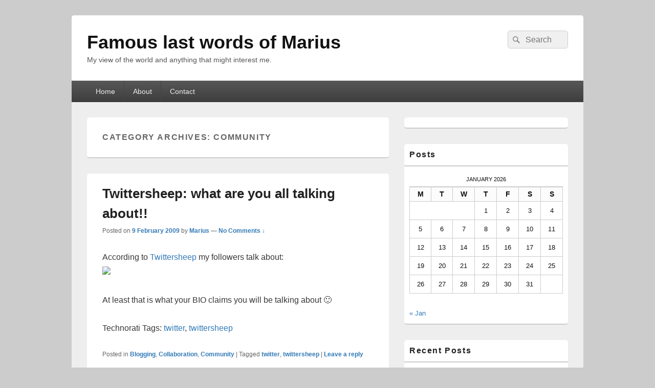

--- FILE ---
content_type: text/html; charset=UTF-8
request_url: https://www.henriska.com/blog/category/community/
body_size: 17259
content:
<!DOCTYPE html>

<html lang="en-US">

<head>
    <meta charset="UTF-8" />
    <meta name="viewport" content="width=device-width, initial-scale=1">
    <link rel="profile" href="http://gmpg.org/xfn/11" />
    <link rel="pingback" href="https://www.henriska.com/blog/xmlrpc.php" />
    <title>Community &#8211; Famous last words of Marius</title>
<meta name='robots' content='max-image-preview:large' />
<link rel="alternate" type="application/rss+xml" title="Famous last words of Marius &raquo; Feed" href="https://www.henriska.com/blog/feed/" />
<link rel="alternate" type="application/rss+xml" title="Famous last words of Marius &raquo; Comments Feed" href="https://www.henriska.com/blog/comments/feed/" />
<link rel="alternate" type="application/rss+xml" title="Famous last words of Marius &raquo; Community Category Feed" href="https://www.henriska.com/blog/category/community/feed/" />
<style id='wp-img-auto-sizes-contain-inline-css' type='text/css'>
img:is([sizes=auto i],[sizes^="auto," i]){contain-intrinsic-size:3000px 1500px}
/*# sourceURL=wp-img-auto-sizes-contain-inline-css */
</style>
<link rel='stylesheet' id='amazon-default-styles-css' href='https://www.henriska.com/blog/wp-content/plugins/amazon-product-in-a-post-plugin/css/amazon-default-plugin-styles.css?ver=1614066831' type='text/css' media='all' />
<link rel='stylesheet' id='amazon-frontend-styles-css' href='https://www.henriska.com/blog/wp-content/plugins/amazon-product-in-a-post-plugin/css/amazon-frontend.css?ver=1614066831' type='text/css' media='all' />
<style id='wp-emoji-styles-inline-css' type='text/css'>

	img.wp-smiley, img.emoji {
		display: inline !important;
		border: none !important;
		box-shadow: none !important;
		height: 1em !important;
		width: 1em !important;
		margin: 0 0.07em !important;
		vertical-align: -0.1em !important;
		background: none !important;
		padding: 0 !important;
	}
/*# sourceURL=wp-emoji-styles-inline-css */
</style>
<style id='wp-block-library-inline-css' type='text/css'>
:root{--wp-block-synced-color:#7a00df;--wp-block-synced-color--rgb:122,0,223;--wp-bound-block-color:var(--wp-block-synced-color);--wp-editor-canvas-background:#ddd;--wp-admin-theme-color:#007cba;--wp-admin-theme-color--rgb:0,124,186;--wp-admin-theme-color-darker-10:#006ba1;--wp-admin-theme-color-darker-10--rgb:0,107,160.5;--wp-admin-theme-color-darker-20:#005a87;--wp-admin-theme-color-darker-20--rgb:0,90,135;--wp-admin-border-width-focus:2px}@media (min-resolution:192dpi){:root{--wp-admin-border-width-focus:1.5px}}.wp-element-button{cursor:pointer}:root .has-very-light-gray-background-color{background-color:#eee}:root .has-very-dark-gray-background-color{background-color:#313131}:root .has-very-light-gray-color{color:#eee}:root .has-very-dark-gray-color{color:#313131}:root .has-vivid-green-cyan-to-vivid-cyan-blue-gradient-background{background:linear-gradient(135deg,#00d084,#0693e3)}:root .has-purple-crush-gradient-background{background:linear-gradient(135deg,#34e2e4,#4721fb 50%,#ab1dfe)}:root .has-hazy-dawn-gradient-background{background:linear-gradient(135deg,#faaca8,#dad0ec)}:root .has-subdued-olive-gradient-background{background:linear-gradient(135deg,#fafae1,#67a671)}:root .has-atomic-cream-gradient-background{background:linear-gradient(135deg,#fdd79a,#004a59)}:root .has-nightshade-gradient-background{background:linear-gradient(135deg,#330968,#31cdcf)}:root .has-midnight-gradient-background{background:linear-gradient(135deg,#020381,#2874fc)}:root{--wp--preset--font-size--normal:16px;--wp--preset--font-size--huge:42px}.has-regular-font-size{font-size:1em}.has-larger-font-size{font-size:2.625em}.has-normal-font-size{font-size:var(--wp--preset--font-size--normal)}.has-huge-font-size{font-size:var(--wp--preset--font-size--huge)}.has-text-align-center{text-align:center}.has-text-align-left{text-align:left}.has-text-align-right{text-align:right}.has-fit-text{white-space:nowrap!important}#end-resizable-editor-section{display:none}.aligncenter{clear:both}.items-justified-left{justify-content:flex-start}.items-justified-center{justify-content:center}.items-justified-right{justify-content:flex-end}.items-justified-space-between{justify-content:space-between}.screen-reader-text{border:0;clip-path:inset(50%);height:1px;margin:-1px;overflow:hidden;padding:0;position:absolute;width:1px;word-wrap:normal!important}.screen-reader-text:focus{background-color:#ddd;clip-path:none;color:#444;display:block;font-size:1em;height:auto;left:5px;line-height:normal;padding:15px 23px 14px;text-decoration:none;top:5px;width:auto;z-index:100000}html :where(.has-border-color){border-style:solid}html :where([style*=border-top-color]){border-top-style:solid}html :where([style*=border-right-color]){border-right-style:solid}html :where([style*=border-bottom-color]){border-bottom-style:solid}html :where([style*=border-left-color]){border-left-style:solid}html :where([style*=border-width]){border-style:solid}html :where([style*=border-top-width]){border-top-style:solid}html :where([style*=border-right-width]){border-right-style:solid}html :where([style*=border-bottom-width]){border-bottom-style:solid}html :where([style*=border-left-width]){border-left-style:solid}html :where(img[class*=wp-image-]){height:auto;max-width:100%}:where(figure){margin:0 0 1em}html :where(.is-position-sticky){--wp-admin--admin-bar--position-offset:var(--wp-admin--admin-bar--height,0px)}@media screen and (max-width:600px){html :where(.is-position-sticky){--wp-admin--admin-bar--position-offset:0px}}

/*# sourceURL=wp-block-library-inline-css */
</style><style id='global-styles-inline-css' type='text/css'>
:root{--wp--preset--aspect-ratio--square: 1;--wp--preset--aspect-ratio--4-3: 4/3;--wp--preset--aspect-ratio--3-4: 3/4;--wp--preset--aspect-ratio--3-2: 3/2;--wp--preset--aspect-ratio--2-3: 2/3;--wp--preset--aspect-ratio--16-9: 16/9;--wp--preset--aspect-ratio--9-16: 9/16;--wp--preset--color--black: #000000;--wp--preset--color--cyan-bluish-gray: #abb8c3;--wp--preset--color--white: #ffffff;--wp--preset--color--pale-pink: #f78da7;--wp--preset--color--vivid-red: #cf2e2e;--wp--preset--color--luminous-vivid-orange: #ff6900;--wp--preset--color--luminous-vivid-amber: #fcb900;--wp--preset--color--light-green-cyan: #7bdcb5;--wp--preset--color--vivid-green-cyan: #00d084;--wp--preset--color--pale-cyan-blue: #8ed1fc;--wp--preset--color--vivid-cyan-blue: #0693e3;--wp--preset--color--vivid-purple: #9b51e0;--wp--preset--color--dark-gray: #373737;--wp--preset--color--medium-gray: #cccccc;--wp--preset--color--light-gray: #eeeeee;--wp--preset--color--blue: #1982d1;--wp--preset--gradient--vivid-cyan-blue-to-vivid-purple: linear-gradient(135deg,rgb(6,147,227) 0%,rgb(155,81,224) 100%);--wp--preset--gradient--light-green-cyan-to-vivid-green-cyan: linear-gradient(135deg,rgb(122,220,180) 0%,rgb(0,208,130) 100%);--wp--preset--gradient--luminous-vivid-amber-to-luminous-vivid-orange: linear-gradient(135deg,rgb(252,185,0) 0%,rgb(255,105,0) 100%);--wp--preset--gradient--luminous-vivid-orange-to-vivid-red: linear-gradient(135deg,rgb(255,105,0) 0%,rgb(207,46,46) 100%);--wp--preset--gradient--very-light-gray-to-cyan-bluish-gray: linear-gradient(135deg,rgb(238,238,238) 0%,rgb(169,184,195) 100%);--wp--preset--gradient--cool-to-warm-spectrum: linear-gradient(135deg,rgb(74,234,220) 0%,rgb(151,120,209) 20%,rgb(207,42,186) 40%,rgb(238,44,130) 60%,rgb(251,105,98) 80%,rgb(254,248,76) 100%);--wp--preset--gradient--blush-light-purple: linear-gradient(135deg,rgb(255,206,236) 0%,rgb(152,150,240) 100%);--wp--preset--gradient--blush-bordeaux: linear-gradient(135deg,rgb(254,205,165) 0%,rgb(254,45,45) 50%,rgb(107,0,62) 100%);--wp--preset--gradient--luminous-dusk: linear-gradient(135deg,rgb(255,203,112) 0%,rgb(199,81,192) 50%,rgb(65,88,208) 100%);--wp--preset--gradient--pale-ocean: linear-gradient(135deg,rgb(255,245,203) 0%,rgb(182,227,212) 50%,rgb(51,167,181) 100%);--wp--preset--gradient--electric-grass: linear-gradient(135deg,rgb(202,248,128) 0%,rgb(113,206,126) 100%);--wp--preset--gradient--midnight: linear-gradient(135deg,rgb(2,3,129) 0%,rgb(40,116,252) 100%);--wp--preset--font-size--small: 14px;--wp--preset--font-size--medium: 20px;--wp--preset--font-size--large: 24px;--wp--preset--font-size--x-large: 42px;--wp--preset--font-size--normal: 16px;--wp--preset--font-size--huge: 26px;--wp--preset--spacing--20: 0.44rem;--wp--preset--spacing--30: 0.67rem;--wp--preset--spacing--40: 1rem;--wp--preset--spacing--50: 1.5rem;--wp--preset--spacing--60: 2.25rem;--wp--preset--spacing--70: 3.38rem;--wp--preset--spacing--80: 5.06rem;--wp--preset--shadow--natural: 6px 6px 9px rgba(0, 0, 0, 0.2);--wp--preset--shadow--deep: 12px 12px 50px rgba(0, 0, 0, 0.4);--wp--preset--shadow--sharp: 6px 6px 0px rgba(0, 0, 0, 0.2);--wp--preset--shadow--outlined: 6px 6px 0px -3px rgb(255, 255, 255), 6px 6px rgb(0, 0, 0);--wp--preset--shadow--crisp: 6px 6px 0px rgb(0, 0, 0);}:where(.is-layout-flex){gap: 0.5em;}:where(.is-layout-grid){gap: 0.5em;}body .is-layout-flex{display: flex;}.is-layout-flex{flex-wrap: wrap;align-items: center;}.is-layout-flex > :is(*, div){margin: 0;}body .is-layout-grid{display: grid;}.is-layout-grid > :is(*, div){margin: 0;}:where(.wp-block-columns.is-layout-flex){gap: 2em;}:where(.wp-block-columns.is-layout-grid){gap: 2em;}:where(.wp-block-post-template.is-layout-flex){gap: 1.25em;}:where(.wp-block-post-template.is-layout-grid){gap: 1.25em;}.has-black-color{color: var(--wp--preset--color--black) !important;}.has-cyan-bluish-gray-color{color: var(--wp--preset--color--cyan-bluish-gray) !important;}.has-white-color{color: var(--wp--preset--color--white) !important;}.has-pale-pink-color{color: var(--wp--preset--color--pale-pink) !important;}.has-vivid-red-color{color: var(--wp--preset--color--vivid-red) !important;}.has-luminous-vivid-orange-color{color: var(--wp--preset--color--luminous-vivid-orange) !important;}.has-luminous-vivid-amber-color{color: var(--wp--preset--color--luminous-vivid-amber) !important;}.has-light-green-cyan-color{color: var(--wp--preset--color--light-green-cyan) !important;}.has-vivid-green-cyan-color{color: var(--wp--preset--color--vivid-green-cyan) !important;}.has-pale-cyan-blue-color{color: var(--wp--preset--color--pale-cyan-blue) !important;}.has-vivid-cyan-blue-color{color: var(--wp--preset--color--vivid-cyan-blue) !important;}.has-vivid-purple-color{color: var(--wp--preset--color--vivid-purple) !important;}.has-black-background-color{background-color: var(--wp--preset--color--black) !important;}.has-cyan-bluish-gray-background-color{background-color: var(--wp--preset--color--cyan-bluish-gray) !important;}.has-white-background-color{background-color: var(--wp--preset--color--white) !important;}.has-pale-pink-background-color{background-color: var(--wp--preset--color--pale-pink) !important;}.has-vivid-red-background-color{background-color: var(--wp--preset--color--vivid-red) !important;}.has-luminous-vivid-orange-background-color{background-color: var(--wp--preset--color--luminous-vivid-orange) !important;}.has-luminous-vivid-amber-background-color{background-color: var(--wp--preset--color--luminous-vivid-amber) !important;}.has-light-green-cyan-background-color{background-color: var(--wp--preset--color--light-green-cyan) !important;}.has-vivid-green-cyan-background-color{background-color: var(--wp--preset--color--vivid-green-cyan) !important;}.has-pale-cyan-blue-background-color{background-color: var(--wp--preset--color--pale-cyan-blue) !important;}.has-vivid-cyan-blue-background-color{background-color: var(--wp--preset--color--vivid-cyan-blue) !important;}.has-vivid-purple-background-color{background-color: var(--wp--preset--color--vivid-purple) !important;}.has-black-border-color{border-color: var(--wp--preset--color--black) !important;}.has-cyan-bluish-gray-border-color{border-color: var(--wp--preset--color--cyan-bluish-gray) !important;}.has-white-border-color{border-color: var(--wp--preset--color--white) !important;}.has-pale-pink-border-color{border-color: var(--wp--preset--color--pale-pink) !important;}.has-vivid-red-border-color{border-color: var(--wp--preset--color--vivid-red) !important;}.has-luminous-vivid-orange-border-color{border-color: var(--wp--preset--color--luminous-vivid-orange) !important;}.has-luminous-vivid-amber-border-color{border-color: var(--wp--preset--color--luminous-vivid-amber) !important;}.has-light-green-cyan-border-color{border-color: var(--wp--preset--color--light-green-cyan) !important;}.has-vivid-green-cyan-border-color{border-color: var(--wp--preset--color--vivid-green-cyan) !important;}.has-pale-cyan-blue-border-color{border-color: var(--wp--preset--color--pale-cyan-blue) !important;}.has-vivid-cyan-blue-border-color{border-color: var(--wp--preset--color--vivid-cyan-blue) !important;}.has-vivid-purple-border-color{border-color: var(--wp--preset--color--vivid-purple) !important;}.has-vivid-cyan-blue-to-vivid-purple-gradient-background{background: var(--wp--preset--gradient--vivid-cyan-blue-to-vivid-purple) !important;}.has-light-green-cyan-to-vivid-green-cyan-gradient-background{background: var(--wp--preset--gradient--light-green-cyan-to-vivid-green-cyan) !important;}.has-luminous-vivid-amber-to-luminous-vivid-orange-gradient-background{background: var(--wp--preset--gradient--luminous-vivid-amber-to-luminous-vivid-orange) !important;}.has-luminous-vivid-orange-to-vivid-red-gradient-background{background: var(--wp--preset--gradient--luminous-vivid-orange-to-vivid-red) !important;}.has-very-light-gray-to-cyan-bluish-gray-gradient-background{background: var(--wp--preset--gradient--very-light-gray-to-cyan-bluish-gray) !important;}.has-cool-to-warm-spectrum-gradient-background{background: var(--wp--preset--gradient--cool-to-warm-spectrum) !important;}.has-blush-light-purple-gradient-background{background: var(--wp--preset--gradient--blush-light-purple) !important;}.has-blush-bordeaux-gradient-background{background: var(--wp--preset--gradient--blush-bordeaux) !important;}.has-luminous-dusk-gradient-background{background: var(--wp--preset--gradient--luminous-dusk) !important;}.has-pale-ocean-gradient-background{background: var(--wp--preset--gradient--pale-ocean) !important;}.has-electric-grass-gradient-background{background: var(--wp--preset--gradient--electric-grass) !important;}.has-midnight-gradient-background{background: var(--wp--preset--gradient--midnight) !important;}.has-small-font-size{font-size: var(--wp--preset--font-size--small) !important;}.has-medium-font-size{font-size: var(--wp--preset--font-size--medium) !important;}.has-large-font-size{font-size: var(--wp--preset--font-size--large) !important;}.has-x-large-font-size{font-size: var(--wp--preset--font-size--x-large) !important;}
/*# sourceURL=global-styles-inline-css */
</style>

<style id='classic-theme-styles-inline-css' type='text/css'>
/*! This file is auto-generated */
.wp-block-button__link{color:#fff;background-color:#32373c;border-radius:9999px;box-shadow:none;text-decoration:none;padding:calc(.667em + 2px) calc(1.333em + 2px);font-size:1.125em}.wp-block-file__button{background:#32373c;color:#fff;text-decoration:none}
/*# sourceURL=/wp-includes/css/classic-themes.min.css */
</style>
<link rel='stylesheet' id='genericons-css' href='https://www.henriska.com/blog/wp-content/themes/catch-box/genericons/genericons.css?ver=3.4.1' type='text/css' media='all' />
<link rel='stylesheet' id='catchbox-style-css' href='https://www.henriska.com/blog/wp-content/themes/catch-box/style.css?ver=20260111-63205' type='text/css' media='all' />
<link rel='stylesheet' id='catchbox-block-style-css' href='https://www.henriska.com/blog/wp-content/themes/catch-box/css/blocks.css?ver=1.0' type='text/css' media='all' />
<link rel='stylesheet' id='amazon-lightbox-css' href='https://www.henriska.com/blog/wp-content/plugins/amazon-product-in-a-post-plugin/css/amazon-lightbox.css?ver=1614066831' type='text/css' media='all' />
<script type="text/javascript" src="https://ajax.googleapis.com/ajax/libs/prototype/1.7.1.0/prototype.js?ver=1.7.1" id="prototype-js"></script>
<script type="text/javascript" src="https://ajax.googleapis.com/ajax/libs/scriptaculous/1.9.0/scriptaculous.js?ver=1.9.0" id="scriptaculous-root-js"></script>
<script type="text/javascript" src="https://ajax.googleapis.com/ajax/libs/scriptaculous/1.9.0/effects.js?ver=1.9.0" id="scriptaculous-effects-js"></script>
<script type="text/javascript" src="http://www.henriska.com/blog/wp-content/plugins/lightbox-2/lightbox.js?ver=1.8" id="lightbox-js"></script>
<script type="text/javascript" id="jquery-core-js-extra">
/* <![CDATA[ */
var appipTemplates = {"templates":[{"location":"core","name":"Default","ID":"default"},{"location":"product","name":"Amazon Layout","ID":"amazon-layout"},{"location":"products","name":"Alternate","ID":"fluffy"},{"location":"product","name":"Dark","ID":"dark"},{"location":"product","name":"Dark: Image Right","ID":"dark-reversed"},{"location":"product","name":"Dark: Image Top","ID":"dark-image-top"},{"location":"product","name":"Light","ID":"light"},{"location":"product","name":"Light: Image Right","ID":"light-reversed"},{"location":"product","name":"Light: Image Top","ID":"light-image-top"},{"location":"search","name":"Grid Layout","ID":"grid"}]};
//# sourceURL=jquery-core-js-extra
/* ]]> */
</script>
<script type="text/javascript" src="https://www.henriska.com/blog/wp-includes/js/jquery/jquery.min.js?ver=3.7.1" id="jquery-core-js"></script>
<script type="text/javascript" src="https://www.henriska.com/blog/wp-includes/js/jquery/jquery-migrate.min.js?ver=3.4.1" id="jquery-migrate-js"></script>
<script type="text/javascript" id="catchbox-menu-js-extra">
/* <![CDATA[ */
var screenReaderText = {"expand":"expand child menu","collapse":"collapse child menu"};
//# sourceURL=catchbox-menu-js-extra
/* ]]> */
</script>
<script type="text/javascript" src="https://www.henriska.com/blog/wp-content/themes/catch-box/js/menu.min.js?ver=2.1.1.1" id="catchbox-menu-js"></script>
<script type="text/javascript" src="https://www.henriska.com/blog/wp-content/plugins/amazon-product-in-a-post-plugin/js/amazon-lightbox.js?ver=1614066832" id="amazon-lightbox-js"></script>
<link rel="https://api.w.org/" href="https://www.henriska.com/blog/wp-json/" /><link rel="alternate" title="JSON" type="application/json" href="https://www.henriska.com/blog/wp-json/wp/v2/categories/20" /><link rel="EditURI" type="application/rsd+xml" title="RSD" href="https://www.henriska.com/blog/xmlrpc.php?rsd" />
<meta name="generator" content="WordPress 6.9" />

	<!-- begin lightbox scripts -->
	<script type="text/javascript">
    //<![CDATA[
    document.write('<link rel="stylesheet" href="http://www.henriska.com/blog/wp-content/plugins/lightbox-2/Themes/Grey/lightbox.css" type="text/css" media="screen" />');
    //]]>
    </script>
	<!-- end lightbox scripts -->
<style data-context="foundation-flickity-css">/*! Flickity v2.0.2
http://flickity.metafizzy.co
---------------------------------------------- */.flickity-enabled{position:relative}.flickity-enabled:focus{outline:0}.flickity-viewport{overflow:hidden;position:relative;height:100%}.flickity-slider{position:absolute;width:100%;height:100%}.flickity-enabled.is-draggable{-webkit-tap-highlight-color:transparent;tap-highlight-color:transparent;-webkit-user-select:none;-moz-user-select:none;-ms-user-select:none;user-select:none}.flickity-enabled.is-draggable .flickity-viewport{cursor:move;cursor:-webkit-grab;cursor:grab}.flickity-enabled.is-draggable .flickity-viewport.is-pointer-down{cursor:-webkit-grabbing;cursor:grabbing}.flickity-prev-next-button{position:absolute;top:50%;width:44px;height:44px;border:none;border-radius:50%;background:#fff;background:hsla(0,0%,100%,.75);cursor:pointer;-webkit-transform:translateY(-50%);transform:translateY(-50%)}.flickity-prev-next-button:hover{background:#fff}.flickity-prev-next-button:focus{outline:0;box-shadow:0 0 0 5px #09f}.flickity-prev-next-button:active{opacity:.6}.flickity-prev-next-button.previous{left:10px}.flickity-prev-next-button.next{right:10px}.flickity-rtl .flickity-prev-next-button.previous{left:auto;right:10px}.flickity-rtl .flickity-prev-next-button.next{right:auto;left:10px}.flickity-prev-next-button:disabled{opacity:.3;cursor:auto}.flickity-prev-next-button svg{position:absolute;left:20%;top:20%;width:60%;height:60%}.flickity-prev-next-button .arrow{fill:#333}.flickity-page-dots{position:absolute;width:100%;bottom:-25px;padding:0;margin:0;list-style:none;text-align:center;line-height:1}.flickity-rtl .flickity-page-dots{direction:rtl}.flickity-page-dots .dot{display:inline-block;width:10px;height:10px;margin:0 8px;background:#333;border-radius:50%;opacity:.25;cursor:pointer}.flickity-page-dots .dot.is-selected{opacity:1}</style><style data-context="foundation-slideout-css">.slideout-menu{position:fixed;left:0;top:0;bottom:0;right:auto;z-index:0;width:256px;overflow-y:auto;-webkit-overflow-scrolling:touch;display:none}.slideout-menu.pushit-right{left:auto;right:0}.slideout-panel{position:relative;z-index:1;will-change:transform}.slideout-open,.slideout-open .slideout-panel,.slideout-open body{overflow:hidden}.slideout-open .slideout-menu{display:block}.pushit{display:none}</style><style>.ios7.web-app-mode.has-fixed header{ background-color: rgba(3,122,221,.88);}</style>		<style type="text/css" id="wp-custom-css">
			     
          
     		</style>
		</head>

<body class="archive category category-community category-20 wp-embed-responsive wp-theme-catch-box single-author right-sidebar one-menu">

    
    
    <div id="page" class="hfeed site">

        <a href="#main" class="skip-link screen-reader-text">Skip to content</a>
        <header id="branding" role="banner">

            
            <div id="header-content" class="clearfix">

                <div class="logo-wrap clearfix">	<div id="hgroup" class="site-details">
					<p id="site-title"><a href="https://www.henriska.com/blog/" rel="home">Famous last words of Marius</a></p>
					<p id="site-description">My view of the world and anything that might interest me.</p>
			
   	</div><!-- #hgroup -->
</div><!-- .logo-wrap -->	<form role="search" method="get" class="searchform" action="https://www.henriska.com/blog/">
		<label>
			<span class="screen-reader-text">Search for:</span>
			<input type="search" class="search-field" placeholder="Search" value="" name="s" title="Search for:" />
		</label>
		<button type="submit" class="search-submit"><span class="screen-reader-text">Search</span></button>
	</form>

            </div><!-- #header-content -->

                <div class="menu-access-wrap mobile-header-menu clearfix">
        <div id="mobile-header-left-menu" class="mobile-menu-anchor page-menu">
            <a href="#mobile-header-left-nav" id="menu-toggle-primary" class="genericon genericon-menu">
                <span class="mobile-menu-text">Menu</span>
            </a>
        </div><!-- #mobile-header-left-menu -->
            
        
        <div id="site-header-menu-primary" class="site-header-menu">
            <nav id="access" class="main-navigation menu-focus" role="navigation" aria-label="Primary Menu">
            
                <h3 class="screen-reader-text">Primary menu</h3>
                <div class="menu-header-container"><ul class="menu"><li ><a href="https://www.henriska.com/blog/">Home</a></li><li class="page_item page-item-2"><a href="https://www.henriska.com/blog/about/">About</a></li><li class="page_item page-item-3"><a href="https://www.henriska.com/blog/contact/">Contact</a></li></ul></div><!-- .menu-header-container -->            </nav><!-- #access -->
        </div><!-- .site-header-menu -->

            </div><!-- .menu-access-wrap -->
    
        </header><!-- #branding -->

        
        
        <div id="main" class="clearfix">

            
            <div id="primary" class="content-area">

                
                <div id="content" role="main">
                    
			
				<header class="page-header">
					<h1 class="page-title">Category Archives: <span>Community</span></h1>

									</header>

								
					
	<article id="post-430" class="post-430 post type-post status-publish format-standard hentry category-blogging category-collaboration category-community tag-twitter tag-twittersheep">
		<header class="entry-header">
							<h2 class="entry-title"><a href="https://www.henriska.com/blog/2009/02/twittersheep-what-are-you-all-talking-about/" title="Permalink to Twittersheep: what are you all talking about!!" rel="bookmark">Twittersheep: what are you all talking about!!</a></h2>
			
			                <div class="entry-meta">
                    <span class="sep">Posted on </span><a href="https://www.henriska.com/blog/2009/02/twittersheep-what-are-you-all-talking-about/" title="12:02 pm" rel="bookmark"><time class="entry-date updated" datetime="2009-02-09T12:02:13+02:00" pubdate>9 February 2009</time></a><span class="by-author"> <span class="sep"> by </span> <span class="author vcard"><a class="url fn n" href="https://www.henriska.com/blog/author/marius-2/" title="View all posts by Marius" rel="author">Marius</a></span></span>                                        	<span class="sep sep-comment"> &mdash; </span>
                        <span class="comments-link">
                         	<a href="https://www.henriska.com/blog/2009/02/twittersheep-what-are-you-all-talking-about/#respond">No Comments &darr;</a>                        </span>
                                    </div><!-- .entry-meta -->
					</header><!-- .entry-header -->

		 		<div class="entry-content">
			<p>According to <a href="http://www.twittersheep.com">Twittersheep</a> my followers talk about:<br /><a href="http://www.marius.za.net/blog/images/Twitterfollow.jpg" rel="lightbox[430]"><img decoding="async" style="max-width: 500px;" src="http://www.marius.za.net/blog/images/Twitterfollow.jpg" /></a></p>
<p>At least that is what your BIO claims you will be talking about 🙂</p>
<p>Technorati Tags: <a class="performancingtags" href="http://technorati.com/tag/twitter" rel="tag">twitter</a>, <a class="performancingtags" href="http://technorati.com/tag/twittersheep" rel="tag">twittersheep</a></p>
					</div><!-- .entry-content -->
		
		<footer class="entry-meta">
												<span class="cat-links">
				<span class="entry-utility-prep entry-utility-prep-cat-links">Posted in</span> <a href="https://www.henriska.com/blog/category/blogging/" rel="category tag">Blogging</a>, <a href="https://www.henriska.com/blog/category/collaboration/" rel="category tag">Collaboration</a>, <a href="https://www.henriska.com/blog/category/community/" rel="category tag">Community</a>			</span>
									<span class="sep"> | </span>
							<span class="tag-links">
				<span class="entry-utility-prep entry-utility-prep-tag-links">Tagged</span> <a href="https://www.henriska.com/blog/tag/twitter/" rel="tag">twitter</a>, <a href="https://www.henriska.com/blog/tag/twittersheep/" rel="tag">twittersheep</a>			</span>
						
									<span class="sep"> | </span>
						<span class="comments-link"><a href="https://www.henriska.com/blog/2009/02/twittersheep-what-are-you-all-talking-about/#respond"><span class="leave-reply">Leave a reply</span></a></span>
			
					</footer><!-- #entry-meta -->
	</article><!-- #post-430 -->
				
					
	<article id="post-362" class="post-362 post type-post status-publish format-standard hentry category-community category-software">
		<header class="entry-header">
							<h2 class="entry-title"><a href="https://www.henriska.com/blog/2008/12/twitter-problems/" title="Permalink to Twitter problems." rel="bookmark">Twitter problems.</a></h2>
			
			                <div class="entry-meta">
                    <span class="sep">Posted on </span><a href="https://www.henriska.com/blog/2008/12/twitter-problems/" title="6:28 pm" rel="bookmark"><time class="entry-date updated" datetime="2008-12-11T18:28:09+02:00" pubdate>11 December 2008</time></a><span class="by-author"> <span class="sep"> by </span> <span class="author vcard"><a class="url fn n" href="https://www.henriska.com/blog/author/marius-2/" title="View all posts by Marius" rel="author">Marius</a></span></span>                                        	<span class="sep sep-comment"> &mdash; </span>
                        <span class="comments-link">
                         	<a href="https://www.henriska.com/blog/2008/12/twitter-problems/#respond">No Comments &darr;</a>                        </span>
                                    </div><!-- .entry-meta -->
					</header><!-- .entry-header -->

		 		<div class="entry-content">
			<p>Today was my day with <a href="http://twitter.com/mariusb/">Twitter</a> problems.</p>
<p>Some background &#8211; I am running Ubuntu on all my machines and have used <a href="http://www.twhirl.org/">Twirl</a> as a Twitter client.&nbsp; Now being on Linux also means that the version of<a href="http://www.adobe.com/products/air/"> Adobe Air</a> that I run is very beta.&nbsp; So this morning when I started Twirl, it just gave me an empty screen.&nbsp; Being busy all day, I never had any time to really look at it.&nbsp; When I got home, I tried Twirl again and it say that a new version is available and would I like to upgrade.&nbsp; Like a good boy I upgraded and then the surprise.&nbsp; Sorry but Twirl needs a newer version of Air which is not available on Linux.&nbsp; So I am really snookered.</p>
<p>Then I decided to have a look at what native Linux Twitter clients is available and found <a href="https://launchpad.net/gwibber">gWibber</a> (where does this name come from).&nbsp; Installed it and when I run it I am greeted with this:<br /><code>mariusb@mariusb-ubuntu:~$ gwibber<br />/home/mariusb/<wbr />.gtkrc-<wbr />2.0:10: Invalid symbolic color 'selected_bg_color'<br />/home/mariusb/<wbr />.gtkrc-<wbr />2.0:10: error: invalid identifier `selected_<wbr />bg_color'<wbr />, expected valid identifier<br />error: duplicate REP tables used<br />Failure loading aff file /usr/share/<wbr />myspell/<wbr />dicts/en_<wbr />ZA.aff<br />console message: undefined @1: ReferenceError: Can't find variable: addMessages<br />console message: undefined @22: ReferenceError: Can't find variable: setGtkConfig<br />console message: undefined @1: ReferenceError: Can't find variable: setAccountConfig<br />console message: undefined @1: ReferenceError: Can't find variable: addMessages<br />console message: undefined @22: ReferenceError: Can't find variable: setGtkConfig<br />console message: undefined @1: ReferenceError: Can't find variable: setAccountConfig<br />Segmentation fault<br />mariusb@<wbr />mariusb-<wbr />ubuntu:<wbr />~$</code></p>
<p>So the only way to follow Twitter at the moment is via the web client. Currently trying out <a href="http://code.google.com/p/gtwitter/">gTwitter</a> and but I do not really like it .. very limited.</p>
<p>So Mr/Miss/Mrs Lazyweb, any advice to get my Twitter addiction without the web client. </p>
<p>Technorati Tags: <a class="performancingtags" href="http://technorati.com/tag/gwibber" rel="tag">gwibber</a>, <a class="performancingtags" href="http://technorati.com/tag/adobe" rel="tag">adobe</a>, <a class="performancingtags" href="http://technorati.com/tag/air" rel="tag">air</a>, <a class="performancingtags" href="http://technorati.com/tag/twitter" rel="tag">twitter</a>, <a class="performancingtags" href="http://technorati.com/tag/twirl" rel="tag">twirl</a>, <a class="performancingtags" href="http://technorati.com/tag/gtwitter" rel="tag">gtwitter</a></p>
					</div><!-- .entry-content -->
		
		<footer class="entry-meta">
												<span class="cat-links">
				<span class="entry-utility-prep entry-utility-prep-cat-links">Posted in</span> <a href="https://www.henriska.com/blog/category/community/" rel="category tag">Community</a>, <a href="https://www.henriska.com/blog/category/software/" rel="category tag">Software</a>			</span>
									
									<span class="sep"> | </span>
						<span class="comments-link"><a href="https://www.henriska.com/blog/2008/12/twitter-problems/#respond"><span class="leave-reply">Leave a reply</span></a></span>
			
					</footer><!-- #entry-meta -->
	</article><!-- #post-362 -->
				
					
	<article id="post-347" class="post-347 post type-post status-publish format-standard hentry category-community category-ibm category-ubuntu">
		<header class="entry-header">
							<h2 class="entry-title"><a href="https://www.henriska.com/blog/2008/11/what-one-hears-in-a-linux-irc-channel/" title="Permalink to What one hears in a Linux IRC channel" rel="bookmark">What one hears in a Linux IRC channel</a></h2>
			
			                <div class="entry-meta">
                    <span class="sep">Posted on </span><a href="https://www.henriska.com/blog/2008/11/what-one-hears-in-a-linux-irc-channel/" title="3:35 pm" rel="bookmark"><time class="entry-date updated" datetime="2008-11-18T15:35:42+02:00" pubdate>18 November 2008</time></a><span class="by-author"> <span class="sep"> by </span> <span class="author vcard"><a class="url fn n" href="https://www.henriska.com/blog/author/marius-2/" title="View all posts by Marius" rel="author">Marius</a></span></span>                                        	<span class="sep sep-comment"> &mdash; </span>
                        <span class="comments-link">
                         	<a href="https://www.henriska.com/blog/2008/11/what-one-hears-in-a-linux-irc-channel/#comments">1 Comment &darr;</a>                        </span>
                                    </div><!-- .entry-meta -->
					</header><!-- .entry-header -->

		 		<div class="entry-content">
			<p>I still follow some IRC channel mainly around Linux and Ubuntu both internally and externally to IBM.&nbsp; On the internal Linux channel, this is the conversation that took place:<br /><img decoding="async" style="max-width: 500px;" src="http://www.marius.za.net/blog/images/IRC%20Linux%20channel.png" /><br />And there I though geeks only talk about tech stuff.  Suppose they have to eat also.</p>
<p>Technorati Tags: <a class="performancingtags" href="http://technorati.com/tag/ibm" rel="tag">ibm</a>, <a class="performancingtags" href="http://technorati.com/tag/IRC" rel="tag">IRC</a>, <a class="performancingtags" href="http://technorati.com/tag/ubuntu" rel="tag">ubuntu</a>, <a class="performancingtags" href="http://technorati.com/tag/linux" rel="tag">linux</a></p>
					</div><!-- .entry-content -->
		
		<footer class="entry-meta">
												<span class="cat-links">
				<span class="entry-utility-prep entry-utility-prep-cat-links">Posted in</span> <a href="https://www.henriska.com/blog/category/community/" rel="category tag">Community</a>, <a href="https://www.henriska.com/blog/category/ibm/" rel="category tag">IBM</a>, <a href="https://www.henriska.com/blog/category/software/ubuntu/" rel="category tag">Ubuntu</a>			</span>
									
									<span class="sep"> | </span>
						<span class="comments-link"><a href="https://www.henriska.com/blog/2008/11/what-one-hears-in-a-linux-irc-channel/#comments"><b>1</b> Reply</a></span>
			
					</footer><!-- #entry-meta -->
	</article><!-- #post-347 -->
				
					
	<article id="post-319" class="post-319 post type-post status-publish format-standard hentry category-collaboration category-community category-ibm category-work tag-27dinner tag-email tag-future tag-luis tag-networking tag-saurez tag-social tag-tools tag-work">
		<header class="entry-header">
							<h2 class="entry-title"><a href="https://www.henriska.com/blog/2008/08/27dinner-the-future-of-work/" title="Permalink to 27Dinner &amp; The Future of Work" rel="bookmark">27Dinner &amp; The Future of Work</a></h2>
			
			                <div class="entry-meta">
                    <span class="sep">Posted on </span><a href="https://www.henriska.com/blog/2008/08/27dinner-the-future-of-work/" title="3:02 pm" rel="bookmark"><time class="entry-date updated" datetime="2008-08-29T15:02:37+02:00" pubdate>29 August 2008</time></a><span class="by-author"> <span class="sep"> by </span> <span class="author vcard"><a class="url fn n" href="https://www.henriska.com/blog/author/marius-2/" title="View all posts by Marius" rel="author">Marius</a></span></span>                                        	<span class="sep sep-comment"> &mdash; </span>
                        <span class="comments-link">
                         	<a href="https://www.henriska.com/blog/2008/08/27dinner-the-future-of-work/#respond">No Comments &darr;</a>                        </span>
                                    </div><!-- .entry-meta -->
					</header><!-- .entry-header -->

		 		<div class="entry-content">
			<p>Wednesday evening I attended the <a href="http://www.27dinner.com/">27Dinner</a> and it was great to see some old faces and meet some new people Face to Face.&nbsp; All in all it was a great evening of just socializing with old and new friends.&nbsp; And oh the talks was great too 🙂</p>
<p>One of the questions I was asked over and over again when people hear I work for IBM, is what is a big corporate like IBM doing at a social event like 27Dinner.&nbsp; Few people know that IBM with 400000 permanent employees is dependent in its daily work on social software, networks and communities. Each of the social tools like <a href="http://twitter.com/">Twitter</a>, Blogging, Wikis, Forums etc has an IBM equivalent inside.&nbsp; Also we have social tools inside that I have not seen outside yet, but cannot say much about that.</p>
<p>One of my colleagues, <a href="http://www.elsua.net/">Luis Suarez</a>, has recorded a video on The Future of Work and the use of social networks and tools.&nbsp; To give you an idea how he works &#8211; he works for IBM Netherlands, stay in the Canary Islands and report to 2 bosses in the United States. </p>
<p align="center"><embed src="http://vimeo.com/moogaloop.swf?clip_id=1558071&amp;server=vimeo.com&amp;show_title=1&amp;show_byline=1&amp;show_portrait=0&amp;color=&amp;fullscreen=1" width="400" height="300" type="application/x-shockwave-flash" allowscriptaccess="always" allowfullscreen="true"></embed><br /><a href="http://vimeo.com/1558071?pg=embed&amp;sec=1558071">The Future of Work by Luis Suarez</a> from <a href="http://vimeo.com/user685435?pg=embed&amp;sec=1558071">Luis Suarez</a> on <a href="http://vimeo.com?pg=embed&amp;sec=1558071">Vimeo</a>.</p>
<p>The video is fairly long but gives a good idea what he thinks. In the video he also discusses the use of email &#8211; <a href="http://www.elsua.net/2008/08/28/see-the-light-thinking-outside-the-inbox-the-video/">here is a blog posting from him on that subject</a>.</p>
<div class="wlWriterSmartContent" id="scid:0767317B-992E-4b12-91E0-4F059A8CECA8:848d0894-f05e-4357-acf2-6af5cbb92c9b" style="padding-right: 0px; display: inline; padding-left: 0px; padding-bottom: 0px; margin: 0px; padding-top: 0px">Technorati Tags: <a href="http://technorati.com/tags/27dinner" rel="tag">27dinner</a>,<a href="http://technorati.com/tags/future" rel="tag">future</a>,<a href="http://technorati.com/tags/work" rel="tag">work</a>,<a href="http://technorati.com/tags/email" rel="tag">email</a>,<a href="http://technorati.com/tags/Luis" rel="tag">Luis</a>,<a href="http://technorati.com/tags/Saurez" rel="tag">Saurez</a>,<a href="http://technorati.com/tags/social" rel="tag">social</a>,<a href="http://technorati.com/tags/tools" rel="tag">tools</a>,<a href="http://technorati.com/tags/networking" rel="tag">networking</a></div>
					</div><!-- .entry-content -->
		
		<footer class="entry-meta">
												<span class="cat-links">
				<span class="entry-utility-prep entry-utility-prep-cat-links">Posted in</span> <a href="https://www.henriska.com/blog/category/collaboration/" rel="category tag">Collaboration</a>, <a href="https://www.henriska.com/blog/category/community/" rel="category tag">Community</a>, <a href="https://www.henriska.com/blog/category/ibm/" rel="category tag">IBM</a>, <a href="https://www.henriska.com/blog/category/work/" rel="category tag">Work</a>			</span>
									<span class="sep"> | </span>
							<span class="tag-links">
				<span class="entry-utility-prep entry-utility-prep-tag-links">Tagged</span> <a href="https://www.henriska.com/blog/tag/27dinner/" rel="tag">27dinner</a>, <a href="https://www.henriska.com/blog/tag/email/" rel="tag">email</a>, <a href="https://www.henriska.com/blog/tag/future/" rel="tag">future</a>, <a href="https://www.henriska.com/blog/tag/luis/" rel="tag">Luis</a>, <a href="https://www.henriska.com/blog/tag/networking/" rel="tag">networking</a>, <a href="https://www.henriska.com/blog/tag/saurez/" rel="tag">Saurez</a>, <a href="https://www.henriska.com/blog/tag/social/" rel="tag">social</a>, <a href="https://www.henriska.com/blog/tag/tools/" rel="tag">tools</a>, <a href="https://www.henriska.com/blog/tag/work/" rel="tag">Work</a>			</span>
						
									<span class="sep"> | </span>
						<span class="comments-link"><a href="https://www.henriska.com/blog/2008/08/27dinner-the-future-of-work/#respond"><span class="leave-reply">Leave a reply</span></a></span>
			
					</footer><!-- #entry-meta -->
	</article><!-- #post-319 -->
				
					
	<article id="post-301" class="post-301 post type-post status-publish format-standard hentry category-blogging category-collaboration category-community category-ibm tag-e-mail tag-ibm tag-network tag-social tag-social-networking tag-tools">
		<header class="entry-header">
							<h2 class="entry-title"><a href="https://www.henriska.com/blog/2008/07/can-social-networking-tools-replace-e-mail/" title="Permalink to Can Social Networking tools replace e-mail?" rel="bookmark">Can Social Networking tools replace e-mail?</a></h2>
			
			                <div class="entry-meta">
                    <span class="sep">Posted on </span><a href="https://www.henriska.com/blog/2008/07/can-social-networking-tools-replace-e-mail/" title="9:27 am" rel="bookmark"><time class="entry-date updated" datetime="2008-07-01T09:27:10+02:00" pubdate>1 July 2008</time></a><span class="by-author"> <span class="sep"> by </span> <span class="author vcard"><a class="url fn n" href="https://www.henriska.com/blog/author/marius-2/" title="View all posts by Marius" rel="author">Marius</a></span></span>                                        	<span class="sep sep-comment"> &mdash; </span>
                        <span class="comments-link">
                         	<a href="https://www.henriska.com/blog/2008/07/can-social-networking-tools-replace-e-mail/#comments">3 Comments &darr;</a>                        </span>
                                    </div><!-- .entry-meta -->
					</header><!-- .entry-header -->

		 		<div class="entry-content">
			<p>A colleague, <a href="http://elsua.net/">IBMer Luis Suarez</a>, wrote an <a href="http://www.nytimes.com/2008/06/29/jobs/29pre.html?_r=1&amp;oref=slogin">article in the NYtimes</a> on how he is using Social Networking tools to reduce the use of e-mail.&nbsp; And I quote</p>
<blockquote>
<p>E-mail can become extinct, if not repurposed altogether, even at big companies like I.B.M. An e-mail in-box no longer needs to be like Pandora&#8217;s box.</p>
</blockquote>
<p>I am not sure whether I totally agree with this &#8230; there is still a place for e-mail.&nbsp; As another <a href="http://www.edbrill.com/ebrill/edbrill.nsf/dx/new-york-times-i-freed-myself-from-e-mails-grip?opendocument&amp;comments">IBMer Ed Brill say</a> and I quote</p>
<blockquote>
<p>Even if you move all of your collaboration to other tools, there still needs to be a prompt, a push, a tickle, an alert &#8230; something that draws you into the collaboration.</p>
</blockquote>
<p>And this push or tickle as Ed calls it is usually via email. If somebody comments on a blog post of mine I get prompted about it via email.&nbsp; If somebody follow me on Twitter I get informed via email.&nbsp; If somebody send me a message via Facebook then I get informed via e-mail.</p>
<p>So to answer my own question, no I do not think so.&nbsp; Yes it can reduce the volume of email (an I do not talk about all the spam) in your inbox but totally replace, no I do not think so.&nbsp; I would love to hear your comments about it.</p>
<div class="wlWriterSmartContent" id="scid:0767317B-992E-4b12-91E0-4F059A8CECA8:01614370-6f1b-4272-9118-338cdb9f1b46" style="padding-right: 0px; display: inline; padding-left: 0px; padding-bottom: 0px; margin: 0px; padding-top: 0px">Technorati Tags: <a href="http://technorati.com/tags/social" rel="tag">social</a>,<a href="http://technorati.com/tags/network" rel="tag">network</a>,<a href="http://technorati.com/tags/tools" rel="tag">tools</a>,<a href="http://technorati.com/tags/IBM" rel="tag">IBM</a>,<a href="http://technorati.com/tags/e-mail" rel="tag">e-mail</a>,<a href="http://technorati.com/tags/social%20networking" rel="tag">social networking</a></div>
					</div><!-- .entry-content -->
		
		<footer class="entry-meta">
												<span class="cat-links">
				<span class="entry-utility-prep entry-utility-prep-cat-links">Posted in</span> <a href="https://www.henriska.com/blog/category/blogging/" rel="category tag">Blogging</a>, <a href="https://www.henriska.com/blog/category/collaboration/" rel="category tag">Collaboration</a>, <a href="https://www.henriska.com/blog/category/community/" rel="category tag">Community</a>, <a href="https://www.henriska.com/blog/category/ibm/" rel="category tag">IBM</a>			</span>
									<span class="sep"> | </span>
							<span class="tag-links">
				<span class="entry-utility-prep entry-utility-prep-tag-links">Tagged</span> <a href="https://www.henriska.com/blog/tag/e-mail/" rel="tag">e-mail</a>, <a href="https://www.henriska.com/blog/tag/ibm/" rel="tag">IBM</a>, <a href="https://www.henriska.com/blog/tag/network/" rel="tag">network</a>, <a href="https://www.henriska.com/blog/tag/social/" rel="tag">social</a>, <a href="https://www.henriska.com/blog/tag/social-networking/" rel="tag">social networking</a>, <a href="https://www.henriska.com/blog/tag/tools/" rel="tag">tools</a>			</span>
						
									<span class="sep"> | </span>
						<span class="comments-link"><a href="https://www.henriska.com/blog/2008/07/can-social-networking-tools-replace-e-mail/#comments"><b>3</b> Replies</a></span>
			
					</footer><!-- #entry-meta -->
	</article><!-- #post-301 -->
				
					
	<article id="post-289" class="post-289 post type-post status-publish format-standard hentry category-cape-town category-community category-entertainment tag-cape-town tag-geekdinner tag-greens tag-ibm tag-impact-2008 tag-perdeberg">
		<header class="entry-header">
							<h2 class="entry-title"><a href="https://www.henriska.com/blog/2008/04/geekdinner-greens/" title="Permalink to Geekdinner @ Greens" rel="bookmark">Geekdinner @ Greens</a></h2>
			
			                <div class="entry-meta">
                    <span class="sep">Posted on </span><a href="https://www.henriska.com/blog/2008/04/geekdinner-greens/" title="10:44 am" rel="bookmark"><time class="entry-date updated" datetime="2008-04-01T10:44:23+02:00" pubdate>1 April 2008</time></a><span class="by-author"> <span class="sep"> by </span> <span class="author vcard"><a class="url fn n" href="https://www.henriska.com/blog/author/marius-2/" title="View all posts by Marius" rel="author">Marius</a></span></span>                                        	<span class="sep sep-comment"> &mdash; </span>
                        <span class="comments-link">
                         	<a href="https://www.henriska.com/blog/2008/04/geekdinner-greens/#comments">3 Comments &darr;</a>                        </span>
                                    </div><!-- .entry-meta -->
					</header><!-- .entry-header -->

		 		<div class="entry-content">
			<p>After months of not attending the <a href="http://wiki.geekdinner.org.za/wiki/Cape_Town_March_2008">Geekdinner</a>, I went to last night&#8217;s one that was held at Greens in Plattekloof.</p>
<p>It was really enjoyable.&nbsp; The food was great and <a href="http://www.perdeberg.co.za/">Perdeberg</a> sponsored the wine &#8212; thanks Perdeberg.</p>
<p>It was good the see <a href="http://www.greenman.co.za/">Ian</a>, <a href="http://www.tania.co.za/collective/blog.nsf">Tania</a>, <a href="http://nxsy.org/blog/">Neil</a>, Bob and many others again.&nbsp; I also met Bev, the one and only <a href="http://www.feistyfemale.com/">Feisty Female</a>&nbsp; &#8212; was great meeting the person behind the tweets.&nbsp; Also got to meet Kerry-Anne and Paul from <a href="http://www.capetowndailyphoto.com/">Cape Town Daily Photo</a>.&nbsp; Kerry-Anne, hope the moving today is not to strenuous and that it goes well.&nbsp; Paul, you must enjoy your tip to <a href="http://www-306.ibm.com/software/websphere/events/impact2008/">Vegas</a>, am sure you will enjoy it.&nbsp; I am so envious. </p>
<p>Ian was his best again with his talk on Hippie, Green and something about technology. Bob told us all about what is going on the payment systems and the Presentation Karaoke was just hilarious.&nbsp; I did not get the name of the presenter that tried to find his way through Tania&#8217;s slides, but he did an excellent job. </p>
<p>All in all, a great evening with a bunch of Cape Town&#8217;s geeks.</p>
<div class="wlWriterSmartContent" id="scid:0767317B-992E-4b12-91E0-4F059A8CECA8:6619bc63-e455-45da-ace3-ab053199cb12" style="padding-right: 0px; display: inline; padding-left: 0px; padding-bottom: 0px; margin: 0px; padding-top: 0px">Technorati Tags: <a href="http://technorati.com/tags/geekdinner" rel="tag">geekdinner</a>,<a href="http://technorati.com/tags/greens" rel="tag">greens</a>,<a href="http://technorati.com/tags/cape%20town" rel="tag">cape town</a>,<a href="http://technorati.com/tags/impact%202008" rel="tag">impact 2008</a>,<a href="http://technorati.com/tags/ibm" rel="tag">ibm</a>,<a href="http://technorati.com/tags/perdeberg" rel="tag">perdeberg</a></div>
					</div><!-- .entry-content -->
		
		<footer class="entry-meta">
												<span class="cat-links">
				<span class="entry-utility-prep entry-utility-prep-cat-links">Posted in</span> <a href="https://www.henriska.com/blog/category/cape-town/" rel="category tag">Cape Town</a>, <a href="https://www.henriska.com/blog/category/community/" rel="category tag">Community</a>, <a href="https://www.henriska.com/blog/category/entertainment/" rel="category tag">Entertainment</a>			</span>
									<span class="sep"> | </span>
							<span class="tag-links">
				<span class="entry-utility-prep entry-utility-prep-tag-links">Tagged</span> <a href="https://www.henriska.com/blog/tag/cape-town/" rel="tag">Cape Town</a>, <a href="https://www.henriska.com/blog/tag/geekdinner/" rel="tag">geekdinner</a>, <a href="https://www.henriska.com/blog/tag/greens/" rel="tag">greens</a>, <a href="https://www.henriska.com/blog/tag/ibm/" rel="tag">IBM</a>, <a href="https://www.henriska.com/blog/tag/impact-2008/" rel="tag">impact 2008</a>, <a href="https://www.henriska.com/blog/tag/perdeberg/" rel="tag">perdeberg</a>			</span>
						
									<span class="sep"> | </span>
						<span class="comments-link"><a href="https://www.henriska.com/blog/2008/04/geekdinner-greens/#comments"><b>3</b> Replies</a></span>
			
					</footer><!-- #entry-meta -->
	</article><!-- #post-289 -->
				
					
	<article id="post-277" class="post-277 post type-post status-publish format-standard hentry category-blogging category-collaboration category-community tag-embarresment tag-facebook tag-social-networking tag-superwall">
		<header class="entry-header">
							<h2 class="entry-title"><a href="https://www.henriska.com/blog/2008/02/embarrassing-facebook-experience/" title="Permalink to Embarrassing Facebook experience &#8230;." rel="bookmark">Embarrassing Facebook experience &#8230;.</a></h2>
			
			                <div class="entry-meta">
                    <span class="sep">Posted on </span><a href="https://www.henriska.com/blog/2008/02/embarrassing-facebook-experience/" title="3:25 pm" rel="bookmark"><time class="entry-date updated" datetime="2008-02-12T15:25:11+02:00" pubdate>12 February 2008</time></a><span class="by-author"> <span class="sep"> by </span> <span class="author vcard"><a class="url fn n" href="https://www.henriska.com/blog/author/marius-2/" title="View all posts by Marius" rel="author">Marius</a></span></span>                                        	<span class="sep sep-comment"> &mdash; </span>
                        <span class="comments-link">
                         	<a href="https://www.henriska.com/blog/2008/02/embarrassing-facebook-experience/#comments">2 Comments &darr;</a>                        </span>
                                    </div><!-- .entry-meta -->
					</header><!-- .entry-header -->

		 		<div class="entry-content">
			<p>How embarrassing can Facebook be .. well a lot when one does not look what one does.&nbsp; All these apps does not behave the same and can confuse one when you are not on the lookout.</p>
<p>Over the weekend somebody (rather not say who) send me a Superwall picture.&nbsp; It was one of those picture one would not generally show around &#8212; you know what I am talking about.&nbsp; Before deleting it, I decided to send it to one of my friends.&nbsp; Not knowing that when selecting Forward in Superwall it selects all friends by default,&nbsp; I unselected the friend I wanted to send the picture to and Forwarded it.&nbsp; </p>
<p>After I hit the Forward button, I noticed to my horror that I forwarded the dreaded picture to all my Friends.&nbsp; Luckily one receive a notification of who all received the forwarded post and this allowed me to delete most of the forwarded pictures.</p>
<p>I know I did not managed to delete all and if you are one of those that got the picture before I deleted it, then sorry if it embarrassed you.&nbsp; It was a real boo-boo on my part and I apologize. </p>
<p>Lesson I learned the hard way.&nbsp; So be careful what you do on Facebook.</p>
<div class="wlWriterSmartContent" id="scid:0767317B-992E-4b12-91E0-4F059A8CECA8:f229c093-4499-4281-b6ee-1158465600da" style="padding-right: 0px; display: inline; padding-left: 0px; padding-bottom: 0px; margin: 0px; padding-top: 0px">Technorati Tags: <a href="http://technorati.com/tags/facebook" rel="tag">facebook</a>,<a href="http://technorati.com/tags/superwall" rel="tag">superwall</a>,<a href="http://technorati.com/tags/embarresment" rel="tag">embarresment</a>,<a href="http://technorati.com/tags/social%20networking" rel="tag">social networking</a></div>
					</div><!-- .entry-content -->
		
		<footer class="entry-meta">
												<span class="cat-links">
				<span class="entry-utility-prep entry-utility-prep-cat-links">Posted in</span> <a href="https://www.henriska.com/blog/category/blogging/" rel="category tag">Blogging</a>, <a href="https://www.henriska.com/blog/category/collaboration/" rel="category tag">Collaboration</a>, <a href="https://www.henriska.com/blog/category/community/" rel="category tag">Community</a>			</span>
									<span class="sep"> | </span>
							<span class="tag-links">
				<span class="entry-utility-prep entry-utility-prep-tag-links">Tagged</span> <a href="https://www.henriska.com/blog/tag/embarresment/" rel="tag">embarresment</a>, <a href="https://www.henriska.com/blog/tag/facebook/" rel="tag">facebook</a>, <a href="https://www.henriska.com/blog/tag/social-networking/" rel="tag">social networking</a>, <a href="https://www.henriska.com/blog/tag/superwall/" rel="tag">superwall</a>			</span>
						
									<span class="sep"> | </span>
						<span class="comments-link"><a href="https://www.henriska.com/blog/2008/02/embarrassing-facebook-experience/#comments"><b>2</b> Replies</a></span>
			
					</footer><!-- #entry-meta -->
	</article><!-- #post-277 -->
				
					
	<article id="post-266" class="post-266 post type-post status-publish format-standard hentry category-community category-south-africa tag-charity tag-fund-raising tag-kilimanjaro tag-reach-for-a-dream tag-richard-mulvey">
		<header class="entry-header">
							<h2 class="entry-title"><a href="https://www.henriska.com/blog/2007/12/reach-for-a-dream-needs-your-help/" title="Permalink to Reach for a Dream needs your help!!!" rel="bookmark">Reach for a Dream needs your help!!!</a></h2>
			
			                <div class="entry-meta">
                    <span class="sep">Posted on </span><a href="https://www.henriska.com/blog/2007/12/reach-for-a-dream-needs-your-help/" title="8:55 am" rel="bookmark"><time class="entry-date updated" datetime="2007-12-17T08:55:14+02:00" pubdate>17 December 2007</time></a><span class="by-author"> <span class="sep"> by </span> <span class="author vcard"><a class="url fn n" href="https://www.henriska.com/blog/author/marius-2/" title="View all posts by Marius" rel="author">Marius</a></span></span>                                        	<span class="sep sep-comment"> &mdash; </span>
                        <span class="comments-link">
                         	<a href="https://www.henriska.com/blog/2007/12/reach-for-a-dream-needs-your-help/#respond">No Comments &darr;</a>                        </span>
                                    </div><!-- .entry-meta -->
					</header><!-- .entry-header -->

		 		<div class="entry-content">
			<p>Everyday I come to the realization how fortunate I am.&nbsp; I have people I call my friends and people that call me their friends.&nbsp;&nbsp; I have great kids who are healthy and do most of the things they want to do.&nbsp; However there are lots of people and especially kids that have dreams but have no way in getting there.&nbsp; That is where <a href="https://www.givengain.com/cgi-bin/giga.cgi?c=1305">Reach for a Dream</a> comes in.&nbsp; It is one of my favourite charities and you can also help.</p>
<p><a href="http://www.the-kili-climb.blogspot.com/">Richard Mulvey will be climbing Kilimanjaro</a> to raise funds for the Reach for a Dream foundation.&nbsp; Here is a video about the climb:</p>
<div class="wlWriterSmartContent" id="scid:5737277B-5D6D-4f48-ABFC-DD9C333F4C5D:8e46ec74-4ea9-490f-abbc-8b4c9b3ad6e1" style="padding-right: 0px; display: inline; padding-left: 0px; padding-bottom: 0px; margin: 0px; padding-top: 0px">
<div id="7e1090fd-0729-4d92-8f43-8a6f7e7b7f74" style="margin: 0px; padding: 0px; display: inline;">
<div><a href="http://www.youtube.com/watch?v=PTuU22Eaepk&amp;rel=1" target="_new"><img decoding="async" src="http://www.marius.za.net/blog/images/ReachforaDreamneedsyourhelp_7A5D/videoc7147c32ab70.jpg" galleryimg="no" onload="var downlevelDiv = document.getElementById('7e1090fd-0729-4d92-8f43-8a6f7e7b7f74'); downlevelDiv.innerHTML = &quot;&lt;div&gt;&lt;object width=\&quot;425\&quot; height=\&quot;350\&quot;&gt;&lt;param name=\&quot;movie\&quot; value=\&quot;http://www.youtube.com/v/PTuU22Eaepk&amp;rel=1\&quot;&gt;&lt;\/param&gt;&lt;param name=\&quot;wmode\&quot; value=\&quot;transparent\&quot;&gt;&lt;\/param&gt;&lt;embed src=\&quot;http://www.youtube.com/v/PTuU22Eaepk&amp;rel=1\&quot; type=\&quot;application/x-shockwave-flash\&quot; wmode=\&quot;transparent\&quot; width=\&quot;425\&quot; height=\&quot;350\&quot;&gt;&lt;\/embed&gt;&lt;\/object&gt;&lt;\/div&gt;&quot;;" alt=""/></a></div>
</div>
</div>
<p>If you can help then please pledge <a href="http://www.richardmulvey.com/images/stories/pledge_form.jpg" rel="lightbox[266]">via this form</a>.&nbsp; Every little bit will help to make some kid&#8217;s dream come true.</p>
<p>My blogging friends, please follow <a href="http://www.mikestopforth.com/2007/12/17/help-the-reach-for-a-dream-foundation-with-your-blog/">Mike&#8217;s</a> and my lead and spread the word about this and post a blog entry. </p>
<p>I always wanted to go climb Kilimanjaro and this is just a little more inspiration to go and do it.</p>
<div class="wlWriterSmartContent" id="scid:0767317B-992E-4b12-91E0-4F059A8CECA8:66de1b88-7471-4619-b4e5-0093ea8371a1" style="padding-right: 0px; display: inline; padding-left: 0px; padding-bottom: 0px; margin: 0px; padding-top: 0px">Technorati Tags: <a href="http://technorati.com/tags/kilimanjaro" rel="tag">kilimanjaro</a>,<a href="http://technorati.com/tags/reach%20for%20a%20dream" rel="tag">reach for a dream</a>,<a href="http://technorati.com/tags/charity" rel="tag">charity</a>,<a href="http://technorati.com/tags/fund%20raising" rel="tag">fund raising</a>,<a href="http://technorati.com/tags/richard%20mulvey" rel="tag">richard mulvey</a></div>
					</div><!-- .entry-content -->
		
		<footer class="entry-meta">
												<span class="cat-links">
				<span class="entry-utility-prep entry-utility-prep-cat-links">Posted in</span> <a href="https://www.henriska.com/blog/category/community/" rel="category tag">Community</a>, <a href="https://www.henriska.com/blog/category/south-africa/" rel="category tag">South Africa</a>			</span>
									<span class="sep"> | </span>
							<span class="tag-links">
				<span class="entry-utility-prep entry-utility-prep-tag-links">Tagged</span> <a href="https://www.henriska.com/blog/tag/charity/" rel="tag">charity</a>, <a href="https://www.henriska.com/blog/tag/fund-raising/" rel="tag">fund raising</a>, <a href="https://www.henriska.com/blog/tag/kilimanjaro/" rel="tag">kilimanjaro</a>, <a href="https://www.henriska.com/blog/tag/reach-for-a-dream/" rel="tag">reach for a dream</a>, <a href="https://www.henriska.com/blog/tag/richard-mulvey/" rel="tag">richard mulvey</a>			</span>
						
									<span class="sep"> | </span>
						<span class="comments-link"><a href="https://www.henriska.com/blog/2007/12/reach-for-a-dream-needs-your-help/#respond"><span class="leave-reply">Leave a reply</span></a></span>
			
					</footer><!-- #entry-meta -->
	</article><!-- #post-266 -->
				
					
	<article id="post-261" class="post-261 post type-post status-publish format-standard hentry category-community category-entertainment category-south-africa tag-checkers tag-stormhoek tag-wine">
		<header class="entry-header">
							<h2 class="entry-title"><a href="https://www.henriska.com/blog/2007/12/found-stormhoek-at-checkers/" title="Permalink to Found Stormhoek at Checkers" rel="bookmark">Found Stormhoek at Checkers</a></h2>
			
			                <div class="entry-meta">
                    <span class="sep">Posted on </span><a href="https://www.henriska.com/blog/2007/12/found-stormhoek-at-checkers/" title="1:00 pm" rel="bookmark"><time class="entry-date updated" datetime="2007-12-01T13:00:45+02:00" pubdate>1 December 2007</time></a><span class="by-author"> <span class="sep"> by </span> <span class="author vcard"><a class="url fn n" href="https://www.henriska.com/blog/author/marius-2/" title="View all posts by Marius" rel="author">Marius</a></span></span>                                        	<span class="sep sep-comment"> &mdash; </span>
                        <span class="comments-link">
                         	<a href="https://www.henriska.com/blog/2007/12/found-stormhoek-at-checkers/#comments">3 Comments &darr;</a>                        </span>
                                    </div><!-- .entry-meta -->
					</header><!-- .entry-header -->

		 		<div class="entry-content">
			<p><a href="http://www.marius.za.net/blog/images/Stormhoek1.jpg" rel="lightbox[261]"><img decoding="async" style="margin: 0px 10px 0px 0px" src="http://www.marius.za.net/blog/images/Stormhoek1.-150x200.jpg" align="left"/></a> As <a href="http://www.henriska.com/blog/?p=260">mentioned yesterday</a>, <a href="http://www.stormhoek.com/">Stormhoek</a> is now available at your nearest Checkers.&nbsp; Went down to my nearest Checkers (Willowbridge) earlier today and found some Stormhoek Pinotage 2006, as can be seen from the pic to the left.&nbsp; Click on it for a larger one.</p>
<p>Will enjoy some of it this evening .. will post my view of it afterwards.&nbsp; </p>
<p>Now for that T-shirt and would not mind the supply of Stormhoek for a year either.</p>
<div class="wlWriterSmartContent" id="scid:0767317B-992E-4b12-91E0-4F059A8CECA8:3dec2bc1-5207-42c5-b63f-f111e0bd203f" style="padding-right: 0px; display: inline; padding-left: 0px; padding-bottom: 0px; margin: 0px; padding-top: 0px">Technorati Tags: <a href="http://technorati.com/tags/wine" rel="tag">wine</a>,<a href="http://technorati.com/tags/checkers" rel="tag">checkers</a>,<a href="http://technorati.com/tags/stormhoek" rel="tag">stormhoek</a></div>
					</div><!-- .entry-content -->
		
		<footer class="entry-meta">
												<span class="cat-links">
				<span class="entry-utility-prep entry-utility-prep-cat-links">Posted in</span> <a href="https://www.henriska.com/blog/category/community/" rel="category tag">Community</a>, <a href="https://www.henriska.com/blog/category/entertainment/" rel="category tag">Entertainment</a>, <a href="https://www.henriska.com/blog/category/south-africa/" rel="category tag">South Africa</a>			</span>
									<span class="sep"> | </span>
							<span class="tag-links">
				<span class="entry-utility-prep entry-utility-prep-tag-links">Tagged</span> <a href="https://www.henriska.com/blog/tag/checkers/" rel="tag">checkers</a>, <a href="https://www.henriska.com/blog/tag/stormhoek/" rel="tag">stormhoek</a>, <a href="https://www.henriska.com/blog/tag/wine/" rel="tag">wine</a>			</span>
						
									<span class="sep"> | </span>
						<span class="comments-link"><a href="https://www.henriska.com/blog/2007/12/found-stormhoek-at-checkers/#comments"><b>3</b> Replies</a></span>
			
					</footer><!-- #entry-meta -->
	</article><!-- #post-261 -->
				
					
	<article id="post-260" class="post-260 post type-post status-publish format-standard hentry category-community category-entertainment category-south-africa tag-stormhoek tag-wine">
		<header class="entry-header">
							<h2 class="entry-title"><a href="https://www.henriska.com/blog/2007/11/yippee-stormhoek-in-the-retail-stores/" title="Permalink to Yippee, Stormhoek in the Retail stores!!!!" rel="bookmark">Yippee, Stormhoek in the Retail stores!!!!</a></h2>
			
			                <div class="entry-meta">
                    <span class="sep">Posted on </span><a href="https://www.henriska.com/blog/2007/11/yippee-stormhoek-in-the-retail-stores/" title="10:24 pm" rel="bookmark"><time class="entry-date updated" datetime="2007-11-30T22:24:28+02:00" pubdate>30 November 2007</time></a><span class="by-author"> <span class="sep"> by </span> <span class="author vcard"><a class="url fn n" href="https://www.henriska.com/blog/author/marius-2/" title="View all posts by Marius" rel="author">Marius</a></span></span>                                        	<span class="sep sep-comment"> &mdash; </span>
                        <span class="comments-link">
                         	<a href="https://www.henriska.com/blog/2007/11/yippee-stormhoek-in-the-retail-stores/#comments">3 Comments &darr;</a>                        </span>
                                    </div><!-- .entry-meta -->
					</header><!-- .entry-header -->

		 		<div class="entry-content">
			<p><img decoding="async" style="margin: 0px 10px 0px 0px" height="160" src="http://profile.ak.facebook.com/profile5/996/55/n629280392_5260.jpg" width="108" align="left"/> After drinking some Stormhoek wine at <a href="http://27dinner.pbwiki.com/CapeTown">27dinners</a>, I always wondered where to buy some.&nbsp; Now it is available at Checkers <a href="http://www.stormhoek.com/blog/index.php/2007/11/28/looking-for-a-new-friend-on-facebook/">according to this post</a>.</p>
<p>You can even add Stormhoek as your <a href="http://www.facebook.com/profile.php?id=629280392">Facebook friend</a> and hopefully you will end up with a Stormhoek T-shirt. Hope mine is in the post 🙂</p>
<p>It is great to eventually be able to get some.&nbsp; I will make sure to pop into my nearest Checkers tomorrow morning to see if they have stock.&nbsp; That will be the Checkers at Willowbridge.</p>
<div class="wlWriterSmartContent" id="scid:0767317B-992E-4b12-91E0-4F059A8CECA8:b1ec919f-218c-49b1-96cc-b90b8125cd8c" style="padding-right: 0px; display: inline; padding-left: 0px; padding-bottom: 0px; margin: 0px; padding-top: 0px">Technorati Tags: <a href="http://technorati.com/tags/wine" rel="tag">wine</a>,<a href="http://technorati.com/tags/stormhoek" rel="tag">stormhoek</a></div>
					</div><!-- .entry-content -->
		
		<footer class="entry-meta">
												<span class="cat-links">
				<span class="entry-utility-prep entry-utility-prep-cat-links">Posted in</span> <a href="https://www.henriska.com/blog/category/community/" rel="category tag">Community</a>, <a href="https://www.henriska.com/blog/category/entertainment/" rel="category tag">Entertainment</a>, <a href="https://www.henriska.com/blog/category/south-africa/" rel="category tag">South Africa</a>			</span>
									<span class="sep"> | </span>
							<span class="tag-links">
				<span class="entry-utility-prep entry-utility-prep-tag-links">Tagged</span> <a href="https://www.henriska.com/blog/tag/stormhoek/" rel="tag">stormhoek</a>, <a href="https://www.henriska.com/blog/tag/wine/" rel="tag">wine</a>			</span>
						
									<span class="sep"> | </span>
						<span class="comments-link"><a href="https://www.henriska.com/blog/2007/11/yippee-stormhoek-in-the-retail-stores/#comments"><b>3</b> Replies</a></span>
			
					</footer><!-- #entry-meta -->
	</article><!-- #post-260 -->
				
						<nav id="nav-below">
			<h3 class="screen-reader-text">Post navigation</h3>
							<div class="nav-previous"><a href="https://www.henriska.com/blog/category/community/page/2/" ><span class="meta-nav">&larr;</span> Older posts</a></div>
				<div class="nav-next"></div>
					</nav><!-- #nav -->
		
			
		</div><!-- #content -->
        
		            
	</div><!-- #primary -->
    
	    


		<aside id="secondary" class="sidebar widget-area" role="complementary">
			<h2 class="screen-reader-text">Primary Sidebar Widget Area</h2>
			<section id="text-3" class="widget widget_text">			<div class="textwidget"><!-- Beginning of tippin.me Button -->
<div id="tippin-button" data-dest="mariusb"></div>
<script src="https://tippin.me/buttons/tip.js" type="text/javascript"></script>
<!-- End of tippin.me Button --></div>
		</section><section id="calendar-3" class="widget widget_calendar"><h2 class="widget-title">Posts</h2><div id="calendar_wrap" class="calendar_wrap"><table id="wp-calendar" class="wp-calendar-table">
	<caption>January 2026</caption>
	<thead>
	<tr>
		<th scope="col" aria-label="Monday">M</th>
		<th scope="col" aria-label="Tuesday">T</th>
		<th scope="col" aria-label="Wednesday">W</th>
		<th scope="col" aria-label="Thursday">T</th>
		<th scope="col" aria-label="Friday">F</th>
		<th scope="col" aria-label="Saturday">S</th>
		<th scope="col" aria-label="Sunday">S</th>
	</tr>
	</thead>
	<tbody>
	<tr>
		<td colspan="3" class="pad">&nbsp;</td><td>1</td><td>2</td><td>3</td><td>4</td>
	</tr>
	<tr>
		<td>5</td><td>6</td><td>7</td><td>8</td><td>9</td><td>10</td><td>11</td>
	</tr>
	<tr>
		<td>12</td><td>13</td><td>14</td><td>15</td><td id="today">16</td><td>17</td><td>18</td>
	</tr>
	<tr>
		<td>19</td><td>20</td><td>21</td><td>22</td><td>23</td><td>24</td><td>25</td>
	</tr>
	<tr>
		<td>26</td><td>27</td><td>28</td><td>29</td><td>30</td><td>31</td>
		<td class="pad" colspan="1">&nbsp;</td>
	</tr>
	</tbody>
	</table><nav aria-label="Previous and next months" class="wp-calendar-nav">
		<span class="wp-calendar-nav-prev"><a href="https://www.henriska.com/blog/2017/01/">&laquo; Jan</a></span>
		<span class="pad">&nbsp;</span>
		<span class="wp-calendar-nav-next">&nbsp;</span>
	</nav></div></section>
		<section id="recent-posts-3" class="widget widget_recent_entries">
		<h2 class="widget-title">Recent Posts</h2>
		<ul>
											<li>
					<a href="https://www.henriska.com/blog/2017/01/hike-bergriver-dam-franschoek/">Hike &#8211; Bergriver Dam, Franschoek</a>
									</li>
											<li>
					<a href="https://www.henriska.com/blog/2017/01/majik-forest-hike-1-january-2017/">Majik Forest Hike &#8211; 1 January 2017</a>
									</li>
											<li>
					<a href="https://www.henriska.com/blog/2016/09/hike-happy-valley-trail-limietberg-bainskloof/">Hike Happy Valley Trail, Limietberg, Bainskloof</a>
									</li>
											<li>
					<a href="https://www.henriska.com/blog/2016/09/hike-jonkershoek-sosyskloof/">Hike Jonkershoek Sosyskloof</a>
									</li>
											<li>
					<a href="https://www.henriska.com/blog/2016/08/full-harry-potter-blu-ray-set-discount/">Full Harry Potter Blu-Ray set at a discount</a>
									</li>
					</ul>

		</section>		</aside><!-- #secondary .widget-area -->

	</div><!-- #main -->

	
	<footer id="colophon" role="contentinfo">
		
        <div id="site-generator" class="clearfix">

            
			<nav class="social-profile" role="navigation" aria-label="Footer Social Links Menu">
 		 		<ul>
				</ul>
			</nav><!-- .social-profile --><div class="copyright">Copyright &copy; 2026 <a href="https://www.henriska.com/blog/" title="Famous last words of Marius" ><span>Famous last words of Marius</span></a>. All Rights Reserved. </div><div class="powered"><span class="theme-name">Theme: Catch Box by </span><span class="theme-author"><a href="https://catchthemes.com/" title="Catch Themes">Catch Themes</a></span></div>
        </div> <!-- #site-generator -->

	</footer><!-- #colophon -->

</div><!-- #page -->

<a href="#branding" id="scrollup"><span class="screen-reader-text">Scroll Up</span></a>
<script type="speculationrules">
{"prefetch":[{"source":"document","where":{"and":[{"href_matches":"/blog/*"},{"not":{"href_matches":["/blog/wp-*.php","/blog/wp-admin/*","/blog/wp-content/uploads/*","/blog/wp-content/*","/blog/wp-content/plugins/*","/blog/wp-content/themes/catch-box/*","/blog/*\\?(.+)"]}},{"not":{"selector_matches":"a[rel~=\"nofollow\"]"}},{"not":{"selector_matches":".no-prefetch, .no-prefetch a"}}]},"eagerness":"conservative"}]}
</script>
<!-- Powered by WPtouch: 4.3.62 --><script type="text/javascript" src="https://www.henriska.com/blog/wp-content/themes/catch-box/js/skip-link-focus-fix.js?ver=20151112" id="catchbox-skip-link-focus-fix-js"></script>
<script type="text/javascript" src="https://www.henriska.com/blog/wp-content/themes/catch-box/js/catchbox-scrollup.min.js?ver=20072014" id="catchbox-scrollup-js"></script>
<script id="wp-emoji-settings" type="application/json">
{"baseUrl":"https://s.w.org/images/core/emoji/17.0.2/72x72/","ext":".png","svgUrl":"https://s.w.org/images/core/emoji/17.0.2/svg/","svgExt":".svg","source":{"concatemoji":"https://www.henriska.com/blog/wp-includes/js/wp-emoji-release.min.js?ver=6.9"}}
</script>
<script type="module">
/* <![CDATA[ */
/*! This file is auto-generated */
const a=JSON.parse(document.getElementById("wp-emoji-settings").textContent),o=(window._wpemojiSettings=a,"wpEmojiSettingsSupports"),s=["flag","emoji"];function i(e){try{var t={supportTests:e,timestamp:(new Date).valueOf()};sessionStorage.setItem(o,JSON.stringify(t))}catch(e){}}function c(e,t,n){e.clearRect(0,0,e.canvas.width,e.canvas.height),e.fillText(t,0,0);t=new Uint32Array(e.getImageData(0,0,e.canvas.width,e.canvas.height).data);e.clearRect(0,0,e.canvas.width,e.canvas.height),e.fillText(n,0,0);const a=new Uint32Array(e.getImageData(0,0,e.canvas.width,e.canvas.height).data);return t.every((e,t)=>e===a[t])}function p(e,t){e.clearRect(0,0,e.canvas.width,e.canvas.height),e.fillText(t,0,0);var n=e.getImageData(16,16,1,1);for(let e=0;e<n.data.length;e++)if(0!==n.data[e])return!1;return!0}function u(e,t,n,a){switch(t){case"flag":return n(e,"\ud83c\udff3\ufe0f\u200d\u26a7\ufe0f","\ud83c\udff3\ufe0f\u200b\u26a7\ufe0f")?!1:!n(e,"\ud83c\udde8\ud83c\uddf6","\ud83c\udde8\u200b\ud83c\uddf6")&&!n(e,"\ud83c\udff4\udb40\udc67\udb40\udc62\udb40\udc65\udb40\udc6e\udb40\udc67\udb40\udc7f","\ud83c\udff4\u200b\udb40\udc67\u200b\udb40\udc62\u200b\udb40\udc65\u200b\udb40\udc6e\u200b\udb40\udc67\u200b\udb40\udc7f");case"emoji":return!a(e,"\ud83e\u1fac8")}return!1}function f(e,t,n,a){let r;const o=(r="undefined"!=typeof WorkerGlobalScope&&self instanceof WorkerGlobalScope?new OffscreenCanvas(300,150):document.createElement("canvas")).getContext("2d",{willReadFrequently:!0}),s=(o.textBaseline="top",o.font="600 32px Arial",{});return e.forEach(e=>{s[e]=t(o,e,n,a)}),s}function r(e){var t=document.createElement("script");t.src=e,t.defer=!0,document.head.appendChild(t)}a.supports={everything:!0,everythingExceptFlag:!0},new Promise(t=>{let n=function(){try{var e=JSON.parse(sessionStorage.getItem(o));if("object"==typeof e&&"number"==typeof e.timestamp&&(new Date).valueOf()<e.timestamp+604800&&"object"==typeof e.supportTests)return e.supportTests}catch(e){}return null}();if(!n){if("undefined"!=typeof Worker&&"undefined"!=typeof OffscreenCanvas&&"undefined"!=typeof URL&&URL.createObjectURL&&"undefined"!=typeof Blob)try{var e="postMessage("+f.toString()+"("+[JSON.stringify(s),u.toString(),c.toString(),p.toString()].join(",")+"));",a=new Blob([e],{type:"text/javascript"});const r=new Worker(URL.createObjectURL(a),{name:"wpTestEmojiSupports"});return void(r.onmessage=e=>{i(n=e.data),r.terminate(),t(n)})}catch(e){}i(n=f(s,u,c,p))}t(n)}).then(e=>{for(const n in e)a.supports[n]=e[n],a.supports.everything=a.supports.everything&&a.supports[n],"flag"!==n&&(a.supports.everythingExceptFlag=a.supports.everythingExceptFlag&&a.supports[n]);var t;a.supports.everythingExceptFlag=a.supports.everythingExceptFlag&&!a.supports.flag,a.supports.everything||((t=a.source||{}).concatemoji?r(t.concatemoji):t.wpemoji&&t.twemoji&&(r(t.twemoji),r(t.wpemoji)))});
//# sourceURL=https://www.henriska.com/blog/wp-includes/js/wp-emoji-loader.min.js
/* ]]> */
</script>

</body>
</html>
